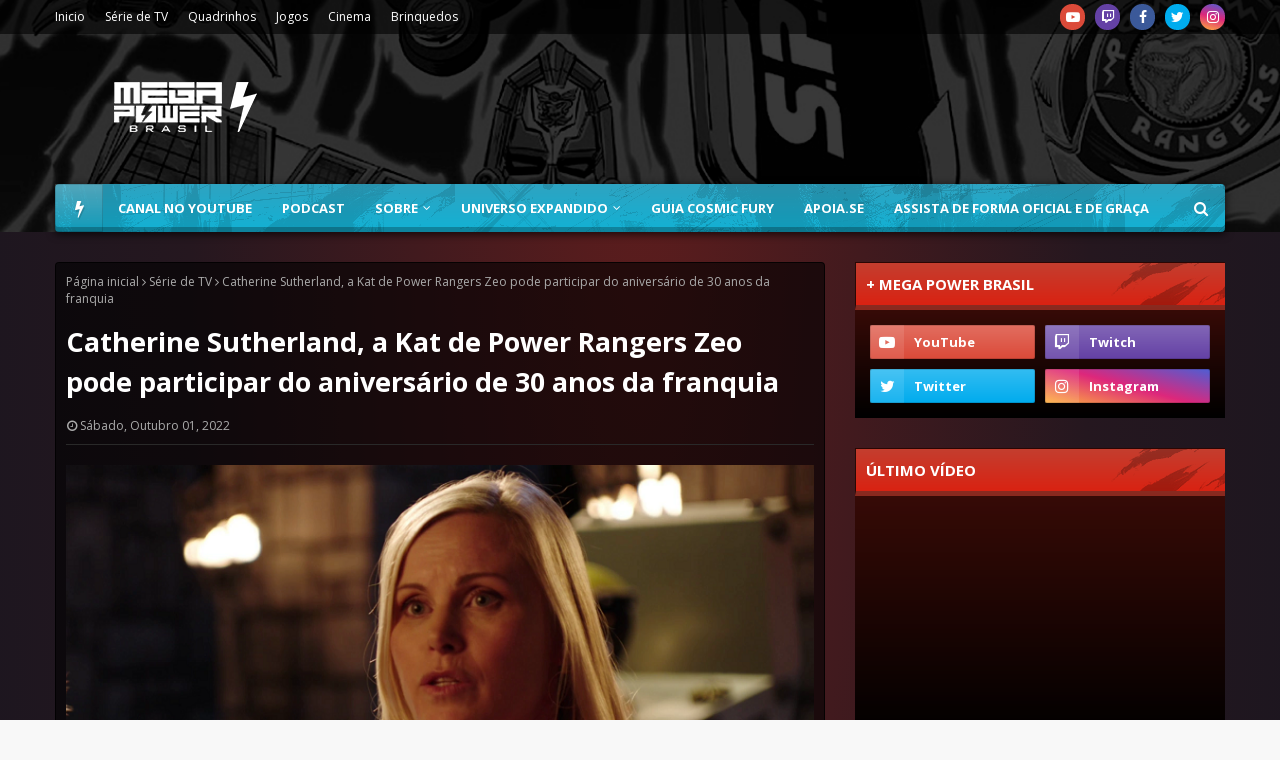

--- FILE ---
content_type: text/html; charset=utf-8
request_url: https://www.google.com/recaptcha/api2/aframe
body_size: 265
content:
<!DOCTYPE HTML><html><head><meta http-equiv="content-type" content="text/html; charset=UTF-8"></head><body><script nonce="yW0W1NIni3THMq42mwC8-Q">/** Anti-fraud and anti-abuse applications only. See google.com/recaptcha */ try{var clients={'sodar':'https://pagead2.googlesyndication.com/pagead/sodar?'};window.addEventListener("message",function(a){try{if(a.source===window.parent){var b=JSON.parse(a.data);var c=clients[b['id']];if(c){var d=document.createElement('img');d.src=c+b['params']+'&rc='+(localStorage.getItem("rc::a")?sessionStorage.getItem("rc::b"):"");window.document.body.appendChild(d);sessionStorage.setItem("rc::e",parseInt(sessionStorage.getItem("rc::e")||0)+1);localStorage.setItem("rc::h",'1766666828779');}}}catch(b){}});window.parent.postMessage("_grecaptcha_ready", "*");}catch(b){}</script></body></html>

--- FILE ---
content_type: text/javascript; charset=UTF-8
request_url: https://www.megapowerbrasil.com/feeds/posts/default/-/Power%20Rangers%20Cosmic%20Fury?alt=json-in-script&max-results=3&callback=jQuery1124010834908575333002_1766666825614&_=1766666825615
body_size: 5625
content:
// API callback
jQuery1124010834908575333002_1766666825614({"version":"1.0","encoding":"UTF-8","feed":{"xmlns":"http://www.w3.org/2005/Atom","xmlns$openSearch":"http://a9.com/-/spec/opensearchrss/1.0/","xmlns$blogger":"http://schemas.google.com/blogger/2008","xmlns$georss":"http://www.georss.org/georss","xmlns$gd":"http://schemas.google.com/g/2005","xmlns$thr":"http://purl.org/syndication/thread/1.0","id":{"$t":"tag:blogger.com,1999:blog-141458429313162442"},"updated":{"$t":"2025-12-21T13:40:01.165-03:00"},"category":[{"term":"Destaques"},{"term":"Quadrinhos"},{"term":"Série de TV"},{"term":"Power Rangers Filme"},{"term":"Mighty Morphin Power Rangers"},{"term":"Cinema"},{"term":"Brinquedos"},{"term":"Centro de Comando"},{"term":"Podcast"},{"term":"power rangers super megaforce"},{"term":"Eventos e Licenciamento"},{"term":"Games"},{"term":"Power Rangers Beast Morphers"},{"term":"Power Rangers Dino Fury"},{"term":"Power Rangers Dino Charge"},{"term":"Power Rangers Megaforce"},{"term":"Power Rangers Ninja Steel"},{"term":"Eventos"},{"term":"Power Rangers 25"},{"term":"Super Sentai"},{"term":"Preview"},{"term":"Power Rangers Super Ninja Steel"},{"term":"Reviews"},{"term":"Vídeo Novo"},{"term":"Power Rangers Dino Super Charge"},{"term":"Mighty Morphin"},{"term":"Checklist Quadrinhos"},{"term":"Power Rangers Legacy Wars"},{"term":"Power Rangers Cosmic Fury"},{"term":"Shattered Grid"},{"term":"Jogos de Tabuleiro"},{"term":"Power Rangers"},{"term":"Matérias"},{"term":"Go Go Power Rangers"},{"term":"Hasbro Pulse Con"},{"term":"Beyond the Grid"},{"term":"Necessary Evil"},{"term":"Power Rangers Battle for the Grid"},{"term":"20 Anos Power Rangers"},{"term":"SDCC 2016"},{"term":"Power Rangers Samurai e Super Samurai"},{"term":"Recharged"},{"term":"Power Rangers RPG"},{"term":"Power Rangers Universe"},{"term":"Power Rangers Unlimited"},{"term":"PMC 2018"},{"term":"Power Rangers Hyper Force"},{"term":"SDCC 2017"},{"term":"Charge to 100"},{"term":"Hasbro"},{"term":"Mighty Morphin Power Rangers Once and Always"},{"term":"NYCC 2017"},{"term":"Power Rangers 30"},{"term":"Power Week 2022"},{"term":"Especial 20 anos"},{"term":"Licensing Expo"},{"term":"PMC 2014"},{"term":"Power Morphicon"},{"term":"Tartarugas Ninja e Power Rangers"},{"term":"Entrevistas"},{"term":"Hasbro Fan First Friday"},{"term":"NYCC 2016"},{"term":"Saban Brands"},{"term":"SDCC 2014"},{"term":"SDCC 2019"},{"term":"Drakkon New Dawn"},{"term":"Heroes of the Grid"},{"term":"Power Rangers Prime"},{"term":"SDCC 2022"},{"term":"Toy Fair 2025"},{"term":"Livros"},{"term":"Power Rangers 2021"},{"term":"VR Troopers"},{"term":"CCXP2016"},{"term":"PMC 2016"},{"term":"SDCC 2015"},{"term":"Sins of the Future"},{"term":"CCXP 2017"},{"term":"Lionsgate"},{"term":"Power Rangers 2019"},{"term":"Power Rangers Day of Destiny"},{"term":"Ranger Academy"},{"term":"Toy Fair 2020"},{"term":"Zenkaiger"},{"term":"Curiosidades"},{"term":"Darkest Hour"},{"term":"Godzilla vs Mighty Morphin Power Rangers"},{"term":"Heir to Darkness"},{"term":"Jason David Frank"},{"term":"Power Rangers Deck Building Game"},{"term":"Ranger Slayer"},{"term":"Toy Fair 2017"},{"term":"Toy Fair 2019"},{"term":"Unlimited Power"},{"term":"ABRIN 2020"},{"term":"CCXP 2023"},{"term":"Death Ranger"},{"term":"Especial 30 anos"},{"term":"Festival of Licensing"},{"term":"Fora de Circuito"},{"term":"Mighty Morphin Power Rangers: Rita's Rewind"},{"term":"Power Encontros"},{"term":"Power Rangers Dino Force"},{"term":"Power Rangers Força do Tempo"},{"term":"Power Rangers SPD"},{"term":"Power Rangers no Espaço"},{"term":"Psycho Path"},{"term":"SDCC 2018"},{"term":"SDCC 2020"},{"term":"SDCC 2023"},{"term":"Austin St. John"},{"term":"Avataro Sentai Donbrothers"},{"term":"CCXP 2018"},{"term":"CCXP 2019"},{"term":"Countdown Ruin"},{"term":"Go-Busters"},{"term":"Hasbro Fan First Tuesday"},{"term":"Hasbro Investors Event 2022"},{"term":"Hasbro Pulse Premium"},{"term":"Hyperforce Podcast"},{"term":"NYCC 2019"},{"term":"Ninja Kidz"},{"term":"PMC 2021"},{"term":"PMC 2022"},{"term":"Power Rangers Animação"},{"term":"Power Rangers Dino Trovão"},{"term":"Primeiro de Abril"},{"term":"Pulse Fan Fest"},{"term":"Renegade Game Studios"},{"term":"SDCC 2024"},{"term":"Saban"},{"term":"The Eltarian War"},{"term":"ABRIN 2019"},{"term":"Across the Morphin Grid"},{"term":"Aftermath"},{"term":"Armosaurs"},{"term":"Brand Licensing Europe 2021"},{"term":"CCXP 2021"},{"term":"CCXP 2022"},{"term":"CCXP 2024"},{"term":"CCXP2015"},{"term":"Especial 22 anos"},{"term":"Expo Licensing Brasil 2017"},{"term":"Fã Filme"},{"term":"MegaPowerNaCCXP"},{"term":"Mighty Morphin Power Rangers The Movie"},{"term":"Morfagem Feroz"},{"term":"Nota de Falecimento"},{"term":"Ohranger"},{"term":"PMC 2020"},{"term":"Paris Comic-Con"},{"term":"Power Month 2021"},{"term":"Power Rangers 2015"},{"term":"Power Rangers Infinity"},{"term":"Power Rangers Operação Ultraveloz"},{"term":"Power Rangers RPM"},{"term":"Power Rangers Tempestade Ninja"},{"term":"Power Rangers Turbo"},{"term":"Renegade Con 2021"},{"term":"Renegade Con 2023"},{"term":"Ryusoulger"},{"term":"SDCC 2025"},{"term":"Soul of the Dragon"},{"term":"The Order"},{"term":"Tokusatsu"},{"term":"Toy Fair 2022"},{"term":"Unlimited Darkness"},{"term":"Wondercon 2019"},{"term":"Zyuranger"},{"term":"eOne"},{"term":"Alien Rangers"},{"term":"Alma Tokusatsu"},{"term":"Animação"},{"term":"Anime Ressaca Friends 2017"},{"term":"Avisos"},{"term":"Big Bad Beetleborgs"},{"term":"Brand Licensing Europe 2016"},{"term":"Brand Licensing Europe 2017"},{"term":"Brand Licensing Europe 2018"},{"term":"CCXP 2025"},{"term":"Comic Con Experience"},{"term":"Crossover"},{"term":"Dairanger"},{"term":"Disney"},{"term":"Especial"},{"term":"Expo Licensing Brasil 2016"},{"term":"FiguArts"},{"term":"Filme"},{"term":"Fiveman"},{"term":"Fúria da Selva"},{"term":"GLAAD"},{"term":"Go Go V"},{"term":"Gokaiger"},{"term":"HasCon 2019"},{"term":"Hasbro Investors Event 2021"},{"term":"Hasbro Pulse Premium 1027"},{"term":"KCA 2020"},{"term":"Kakuranger"},{"term":"Kids Choice Awards 2014"},{"term":"Kids Choice Awards 2024"},{"term":"Kidsscreen 2023"},{"term":"Kiramager"},{"term":"Kirameiger"},{"term":"Kyuranger"},{"term":"Licenciamento e Negócios"},{"term":"Live Show"},{"term":"London TV Screenings 2022"},{"term":"Lupinranger vs Patranger"},{"term":"Lupiranger vs Patranger"},{"term":"MCM Comic Con"},{"term":"MIPCOM 2017"},{"term":"MIPCOM 2021"},{"term":"MIPCOM 2022"},{"term":"MIPCOM 2024"},{"term":"MIPTV 2019"},{"term":"Malhação"},{"term":"Manga Barcelona"},{"term":"Masked Rider"},{"term":"Mega Power Brasil"},{"term":"MegaCon 2024"},{"term":"Megaranger"},{"term":"Merchandise"},{"term":"Mo"},{"term":"Morphin Legends"},{"term":"Morphin Meet"},{"term":"NYCC"},{"term":"NYCC 2018"},{"term":"OFFPower"},{"term":"Pod"},{"term":"Power Rangers 2017"},{"term":"Power Rangers Documentário"},{"term":"Power Rangers Galáxia Perdida"},{"term":"Power Rangers Supersonic"},{"term":"Power Rangers Zeo"},{"term":"PowerRangers"},{"term":"Promoções"},{"term":"Questionário"},{"term":"Renegade Con"},{"term":"Renegade Con 2022"},{"term":"Ryuusouger"},{"term":"SANA 2020"},{"term":"SANA 2021"},{"term":"SDCC 2021"},{"term":"San Diego Comic Con 2015"},{"term":"Silver Guardians"},{"term":"Super Power Beat Down"},{"term":"Série"},{"term":"Teen Choice Awards 2017"},{"term":"Televisão"},{"term":"The View Globe"},{"term":"Timeranger"},{"term":"Tokusatsu Suupa Live"},{"term":"Toy Fair 2016"},{"term":"Toy Fair 2018"},{"term":"Toy Fair UK 2018"},{"term":"Toy Kids Festival 2021"},{"term":"Transformers"},{"term":"Universo Expandido"},{"term":"Wondercon 2018"},{"term":"Wondercon 2020"},{"term":"Zordon of Eltar"},{"term":"podc"},{"term":"power"}],"title":{"type":"text","$t":"Mega Power Brasil | Sua fonte brasileira sobre Power Rangers"},"subtitle":{"type":"html","$t":"O Mega Power Brasil é a sua fonte brasileira sobre Power Rangers. Conectando o passado e o presente através das gerações."},"link":[{"rel":"http://schemas.google.com/g/2005#feed","type":"application/atom+xml","href":"https:\/\/www.megapowerbrasil.com\/feeds\/posts\/default"},{"rel":"self","type":"application/atom+xml","href":"https:\/\/www.blogger.com\/feeds\/141458429313162442\/posts\/default\/-\/Power+Rangers+Cosmic+Fury?alt=json-in-script\u0026max-results=3"},{"rel":"alternate","type":"text/html","href":"https:\/\/www.megapowerbrasil.com\/search\/label\/Power%20Rangers%20Cosmic%20Fury"},{"rel":"hub","href":"http://pubsubhubbub.appspot.com/"},{"rel":"next","type":"application/atom+xml","href":"https:\/\/www.blogger.com\/feeds\/141458429313162442\/posts\/default\/-\/Power+Rangers+Cosmic+Fury\/-\/Power+Rangers+Cosmic+Fury?alt=json-in-script\u0026start-index=4\u0026max-results=3"}],"author":[{"name":{"$t":"Unknown"},"email":{"$t":"noreply@blogger.com"},"gd$image":{"rel":"http://schemas.google.com/g/2005#thumbnail","width":"16","height":"16","src":"https:\/\/img1.blogblog.com\/img\/b16-rounded.gif"}}],"generator":{"version":"7.00","uri":"http://www.blogger.com","$t":"Blogger"},"openSearch$totalResults":{"$t":"43"},"openSearch$startIndex":{"$t":"1"},"openSearch$itemsPerPage":{"$t":"3"},"entry":[{"id":{"$t":"tag:blogger.com,1999:blog-141458429313162442.post-6235413896249398300"},"published":{"$t":"2024-08-02T08:48:00.000-03:00"},"updated":{"$t":"2024-08-02T08:48:02.192-03:00"},"category":[{"scheme":"http://www.blogger.com/atom/ns#","term":"Power Rangers Cosmic Fury"},{"scheme":"http://www.blogger.com/atom/ns#","term":"Série de TV"}],"title":{"type":"text","$t":"Trilha sonora de Power Rangers Cosmic Fury é disponibilizada oficialmente"},"content":{"type":"html","$t":"\u003Cdiv class=\"separator\" style=\"clear: both; text-align: center;\"\u003E\u003Ca href=\"https:\/\/blogger.googleusercontent.com\/img\/b\/R29vZ2xl\/AVvXsEjZRuDO1Q4Rn3OnTL0mkRzCK-jh-MscP2y6VO7JZV1ZduMv9FRuFf-sHiu1-49bhIUbEnjApKl-QdP-viiR70cuvXqoLH-VfsZZKyVoEVuE4K9A6QoFVZPPdso2_TRy1GDagV9XJ5ooGweXOnUVEpO7MFnh7F2lHfyt-wtPeAe9-BiTnsVyyJZqH3kZ8rLK\/s790\/Power-Rangers-Cosmic-Fury.png\" imageanchor=\"1\" style=\"margin-left: 1em; margin-right: 1em;\"\u003E\u003Cimg border=\"0\" data-original-height=\"452\" data-original-width=\"790\" src=\"https:\/\/blogger.googleusercontent.com\/img\/b\/R29vZ2xl\/AVvXsEjZRuDO1Q4Rn3OnTL0mkRzCK-jh-MscP2y6VO7JZV1ZduMv9FRuFf-sHiu1-49bhIUbEnjApKl-QdP-viiR70cuvXqoLH-VfsZZKyVoEVuE4K9A6QoFVZPPdso2_TRy1GDagV9XJ5ooGweXOnUVEpO7MFnh7F2lHfyt-wtPeAe9-BiTnsVyyJZqH3kZ8rLK\/s16000\/Power-Rangers-Cosmic-Fury.png\" \/\u003E\u003C\/a\u003E\u003C\/div\u003E\u003Cp\u003E\u003Cbr \/\u003E\u003C\/p\u003E\u003Cp\u003EA última temporada lançada de Power Rangers foi um marco na franquia trazendo uma história inteiramente interconectada e diversos momentos emblemáticos.\u003C\/p\u003E\u003Cp\u003EPower Rangers Cosmic Fury foi lançada em 2023 como uma continuação direta de Dino Fury e celebrou os 30 anos da franquia com o retorno de Billy (Mighty Morphin Power Rangers) e a introdução da primeira Ranger Vermelha como personagem regular em uma temporada. Atualmente a saga está disponível na Netflix.\u003C\/p\u003E\u003Cp\u003E\u0026nbsp;A Hasbro juntamente com Bert Selen, liberou a trilha sonora completa de Cosmic Fury. Selen é o compositor da temporada e estava muito empolgado nas redes sociais para divulgar o material. Para escutar basta acessar o\u0026nbsp;\u003Cb\u003E\u003Ca href=\"https:\/\/open.spotify.com\/intl-pt\/album\/3J4VcnUKOMXkhb6dPXQOn1\" target=\"_blank\"\u003ESpotify\u003C\/a\u003E\u003C\/b\u003E\u0026nbsp;ou\u0026nbsp;\u003Cb\u003E\u003Ca href=\"https:\/\/www.youtube.com\/playlist?list=OLAK5uy_mpQD9Ii5UM9-0u28YuCpkTm06cs3xt_I8\" target=\"_blank\"\u003EYouTube\u003C\/a\u003E\u003C\/b\u003E.\u003C\/p\u003E"},"link":[{"rel":"replies","type":"application/atom+xml","href":"https:\/\/www.megapowerbrasil.com\/feeds\/6235413896249398300\/comments\/default","title":"Postar comentários"},{"rel":"replies","type":"text/html","href":"https:\/\/www.megapowerbrasil.com\/2024\/08\/trilha-sonora-de-power-rangers-cosmic.html#comment-form","title":"0 Comentários"},{"rel":"edit","type":"application/atom+xml","href":"https:\/\/www.blogger.com\/feeds\/141458429313162442\/posts\/default\/6235413896249398300"},{"rel":"self","type":"application/atom+xml","href":"https:\/\/www.blogger.com\/feeds\/141458429313162442\/posts\/default\/6235413896249398300"},{"rel":"alternate","type":"text/html","href":"https:\/\/www.megapowerbrasil.com\/2024\/08\/trilha-sonora-de-power-rangers-cosmic.html","title":"Trilha sonora de Power Rangers Cosmic Fury é disponibilizada oficialmente"}],"author":[{"name":{"$t":"Mega Power Brasil"},"uri":{"$t":"http:\/\/www.blogger.com\/profile\/10244778401933038586"},"email":{"$t":"noreply@blogger.com"},"gd$image":{"rel":"http://schemas.google.com/g/2005#thumbnail","width":"32","height":"32","src":"\/\/blogger.googleusercontent.com\/img\/b\/R29vZ2xl\/AVvXsEiTV70r6eh40WDT5CLLaomZth4YdlKypWX0TzpE170onj476ek_wzZBjd-n68D4FSdFIkTcgV2h4PEVBdan0nYy07ERXuPGib0-1xv1087xkT20ljQ1A7gmxyNz9gjaVnQ\/s220\/NewAvatar.png"}}],"media$thumbnail":{"xmlns$media":"http://search.yahoo.com/mrss/","url":"https:\/\/blogger.googleusercontent.com\/img\/b\/R29vZ2xl\/AVvXsEjZRuDO1Q4Rn3OnTL0mkRzCK-jh-MscP2y6VO7JZV1ZduMv9FRuFf-sHiu1-49bhIUbEnjApKl-QdP-viiR70cuvXqoLH-VfsZZKyVoEVuE4K9A6QoFVZPPdso2_TRy1GDagV9XJ5ooGweXOnUVEpO7MFnh7F2lHfyt-wtPeAe9-BiTnsVyyJZqH3kZ8rLK\/s72-c\/Power-Rangers-Cosmic-Fury.png","height":"72","width":"72"},"thr$total":{"$t":"0"}},{"id":{"$t":"tag:blogger.com,1999:blog-141458429313162442.post-7637615818419962060"},"published":{"$t":"2024-06-04T14:26:00.004-03:00"},"updated":{"$t":"2024-06-04T14:37:55.432-03:00"},"category":[{"scheme":"http://www.blogger.com/atom/ns#","term":"Kids Choice Awards 2024"},{"scheme":"http://www.blogger.com/atom/ns#","term":"Power Rangers Cosmic Fury"},{"scheme":"http://www.blogger.com/atom/ns#","term":"Série de TV"}],"title":{"type":"text","$t":"Power Rangers Cosmic Fury é indicado no Kids Choice Awards 2024"},"content":{"type":"html","$t":"\u003Cdiv class=\"separator\" style=\"clear: both; text-align: center;\"\u003E\u003Ca href=\"https:\/\/blogger.googleusercontent.com\/img\/b\/R29vZ2xl\/AVvXsEg7AmFoRtPlZvQSrgZLP30vLySeesBaTWhjzMWkSimUaYiPIeAdHi_-iTnIb8Zyq2i3xXwleIMBQCWmHys8BUdTmHGkyM2OAkZeAcloKhr8hJDxq-Z1RgnVGKiktpQiJHR0xYd05GhO1cVG9vbd1TPUqwFGgcAdyvL7kLciltK2ltVqhu0KaSDwPxS3o8i4\/s790\/Cosmic-Fury.png\" style=\"margin-left: 1em; margin-right: 1em;\"\u003E\u003Cimg border=\"0\" data-original-height=\"444\" data-original-width=\"790\" src=\"https:\/\/blogger.googleusercontent.com\/img\/b\/R29vZ2xl\/AVvXsEg7AmFoRtPlZvQSrgZLP30vLySeesBaTWhjzMWkSimUaYiPIeAdHi_-iTnIb8Zyq2i3xXwleIMBQCWmHys8BUdTmHGkyM2OAkZeAcloKhr8hJDxq-Z1RgnVGKiktpQiJHR0xYd05GhO1cVG9vbd1TPUqwFGgcAdyvL7kLciltK2ltVqhu0KaSDwPxS3o8i4\/s16000\/Cosmic-Fury.png\" \/\u003E\u003C\/a\u003E\u003C\/div\u003E\u003Cp\u003E\u003Cbr \/\u003E\u003C\/p\u003E\u003Cp\u003ELançada em 2023, a temporada que celebrou os 30 anos de Power Rangers e encerrou a série de TV no formato que conhecemos, concorre esse ano na premiação da Nickelodeon.\u003C\/p\u003E\u003Cp\u003E\u003Cb\u003EPower Rangers Cosmic Fury\u003C\/b\u003E (2023) que foi indicada previamente no GLAAD Awards, está concorrendo esse ano no Kids Choice Awards em \u003Cb\u003Etrês categorias com quatro indicações\u003C\/b\u003E. A temporada que encerra a longa saga dos Dino Fury Rangers iniciada em 2021 está concorrendo em \"Programa de TV favorito das Crianças\", \"Ator Favorito de TV para Crianças\" com Chance Perez (Javi) e \"Atriz Favorita de TV para Crianças\" com Hunter Deno (Amelia) e Tessa Rao (Izzy).\u003C\/p\u003E\u003Cp\u003EOs fãs da temporada podem votar através do \u003Cb\u003Esite oficial do evento\u003Ca href=\"https:\/\/www.nick.com\/kids-choice-awards\" target=\"_blank\"\u003Esite oficial do evento\u003C\/a\u003E\u003C\/b\u003E que acontece no dia 13 de Julho e será transmitido pelo canal.\u003C\/p\u003E\u003Cp\u003EEm Cosmic Fury, \u003Ci\u003ELord Zedd escapou, e desta vez sua fúria se estende até os confins do espaço! Os Rangers precisam encontrar novos Zords e novos poderes para enfrentar a última ameaça de Zedd, e não farão isso sozinhos. Juntos com alguns rostos familiares, eles descobrirão o poder dos Orbes Cósmicos e se tornarão os Cosmic Fury Rangers, armados com novos uniformes, novas armas e uma frota totalmente nova de Zords! Go! Go! Power Rangers!.\u003C\/i\u003E\u003C\/p\u003E\u003Cp\u003E\u003Cbr \/\u003E\u003C\/p\u003E"},"link":[{"rel":"replies","type":"application/atom+xml","href":"https:\/\/www.megapowerbrasil.com\/feeds\/7637615818419962060\/comments\/default","title":"Postar comentários"},{"rel":"replies","type":"text/html","href":"https:\/\/www.megapowerbrasil.com\/2024\/06\/power-rangers-cosmic-fury-e-indicado-no.html#comment-form","title":"0 Comentários"},{"rel":"edit","type":"application/atom+xml","href":"https:\/\/www.blogger.com\/feeds\/141458429313162442\/posts\/default\/7637615818419962060"},{"rel":"self","type":"application/atom+xml","href":"https:\/\/www.blogger.com\/feeds\/141458429313162442\/posts\/default\/7637615818419962060"},{"rel":"alternate","type":"text/html","href":"https:\/\/www.megapowerbrasil.com\/2024\/06\/power-rangers-cosmic-fury-e-indicado-no.html","title":"Power Rangers Cosmic Fury é indicado no Kids Choice Awards 2024"}],"author":[{"name":{"$t":"Mega Power Brasil"},"uri":{"$t":"http:\/\/www.blogger.com\/profile\/10244778401933038586"},"email":{"$t":"noreply@blogger.com"},"gd$image":{"rel":"http://schemas.google.com/g/2005#thumbnail","width":"32","height":"32","src":"\/\/blogger.googleusercontent.com\/img\/b\/R29vZ2xl\/AVvXsEiTV70r6eh40WDT5CLLaomZth4YdlKypWX0TzpE170onj476ek_wzZBjd-n68D4FSdFIkTcgV2h4PEVBdan0nYy07ERXuPGib0-1xv1087xkT20ljQ1A7gmxyNz9gjaVnQ\/s220\/NewAvatar.png"}}],"media$thumbnail":{"xmlns$media":"http://search.yahoo.com/mrss/","url":"https:\/\/blogger.googleusercontent.com\/img\/b\/R29vZ2xl\/AVvXsEg7AmFoRtPlZvQSrgZLP30vLySeesBaTWhjzMWkSimUaYiPIeAdHi_-iTnIb8Zyq2i3xXwleIMBQCWmHys8BUdTmHGkyM2OAkZeAcloKhr8hJDxq-Z1RgnVGKiktpQiJHR0xYd05GhO1cVG9vbd1TPUqwFGgcAdyvL7kLciltK2ltVqhu0KaSDwPxS3o8i4\/s72-c\/Cosmic-Fury.png","height":"72","width":"72"},"thr$total":{"$t":"0"}},{"id":{"$t":"tag:blogger.com,1999:blog-141458429313162442.post-8664744711360263691"},"published":{"$t":"2024-01-18T08:54:00.003-03:00"},"updated":{"$t":"2024-01-18T08:54:54.293-03:00"},"category":[{"scheme":"http://www.blogger.com/atom/ns#","term":"Power Rangers Cosmic Fury"},{"scheme":"http://www.blogger.com/atom/ns#","term":"Série de TV"}],"title":{"type":"text","$t":"Power Rangers Cosmic Fury é indicado no GLAAD Awards"},"content":{"type":"html","$t":"\u003Cdiv class=\"separator\" style=\"clear: both; text-align: center;\"\u003E\u003Ca href=\"https:\/\/blogger.googleusercontent.com\/img\/b\/R29vZ2xl\/AVvXsEgzU9qsLs3H73Yt93bTgwXFr-nAqXSyL7rs1QbGFj6BrA0_IfdlENHHHIlHzbiDLc6MchVECMaC1QzY7dBrSOI0cI8YucCeaYaTepdxYEJ9LzWTtg7_XRf2WVzMabPxoXOr4T7AuNsHhge_mvpojWz1zBjEE4uXuxvKovukWKb6f7e-WMbs3Z4llXOc8a0v\/s790\/Cosmic-Fury-Glaad-Awards.png\" imageanchor=\"1\" style=\"margin-left: 1em; margin-right: 1em;\"\u003E\u003Cimg border=\"0\" data-original-height=\"444\" data-original-width=\"790\" src=\"https:\/\/blogger.googleusercontent.com\/img\/b\/R29vZ2xl\/AVvXsEgzU9qsLs3H73Yt93bTgwXFr-nAqXSyL7rs1QbGFj6BrA0_IfdlENHHHIlHzbiDLc6MchVECMaC1QzY7dBrSOI0cI8YucCeaYaTepdxYEJ9LzWTtg7_XRf2WVzMabPxoXOr4T7AuNsHhge_mvpojWz1zBjEE4uXuxvKovukWKb6f7e-WMbs3Z4llXOc8a0v\/s16000\/Cosmic-Fury-Glaad-Awards.png\" \/\u003E\u003C\/a\u003E\u003C\/div\u003E\u003Cbr \/\u003E\u003Cdiv\u003E\u003Cbr \/\u003E\u003C\/div\u003EPela terceira vez consecutiva, Power Rangers é indicado no GLAAD Awards, dessa vez Cosmic Fury representa os nossos heróis coloridos.\u003Cdiv\u003E\u003Cp\u003EO GLAAD Media Awards homenageia a mídia por representações justas, precisas e inclusivas de pessoas e questões LGBTQ. Desde a sua criação em 1990, o GLAAD Media Awards cresceu e se tornou a premiação LGBTQ anual mais visível do mundo, enviando mensagens poderosas de aceitação para o público em todo o mundo.\u003C\/p\u003E\u003Cp\u003EEm 2022, Power Rangers Dino Fury, a primeira temporada produzida pela Hasbro\/eOne levou o prêmio de Melhor Programa para Crianças\/Família e em 2023 concorreu na mesma categoria, mas não levou a premiação.\u003C\/p\u003E\u003Cp\u003ENa 35ª edição que acontece esse ano, Cosmic Fury compete mais uma vez na categoria. A temporada estreou em Setembro de 2023 concluindo o grande arco de história que se iniciou em Dino Fury.\u003C\/p\u003E\u003C\/div\u003E"},"link":[{"rel":"replies","type":"application/atom+xml","href":"https:\/\/www.megapowerbrasil.com\/feeds\/8664744711360263691\/comments\/default","title":"Postar comentários"},{"rel":"replies","type":"text/html","href":"https:\/\/www.megapowerbrasil.com\/2024\/01\/power-rangers-cosmic-fury-e-indicado-no.html#comment-form","title":"0 Comentários"},{"rel":"edit","type":"application/atom+xml","href":"https:\/\/www.blogger.com\/feeds\/141458429313162442\/posts\/default\/8664744711360263691"},{"rel":"self","type":"application/atom+xml","href":"https:\/\/www.blogger.com\/feeds\/141458429313162442\/posts\/default\/8664744711360263691"},{"rel":"alternate","type":"text/html","href":"https:\/\/www.megapowerbrasil.com\/2024\/01\/power-rangers-cosmic-fury-e-indicado-no.html","title":"Power Rangers Cosmic Fury é indicado no GLAAD Awards"}],"author":[{"name":{"$t":"Mega Power Brasil"},"uri":{"$t":"http:\/\/www.blogger.com\/profile\/10244778401933038586"},"email":{"$t":"noreply@blogger.com"},"gd$image":{"rel":"http://schemas.google.com/g/2005#thumbnail","width":"32","height":"32","src":"\/\/blogger.googleusercontent.com\/img\/b\/R29vZ2xl\/AVvXsEiTV70r6eh40WDT5CLLaomZth4YdlKypWX0TzpE170onj476ek_wzZBjd-n68D4FSdFIkTcgV2h4PEVBdan0nYy07ERXuPGib0-1xv1087xkT20ljQ1A7gmxyNz9gjaVnQ\/s220\/NewAvatar.png"}}],"media$thumbnail":{"xmlns$media":"http://search.yahoo.com/mrss/","url":"https:\/\/blogger.googleusercontent.com\/img\/b\/R29vZ2xl\/AVvXsEgzU9qsLs3H73Yt93bTgwXFr-nAqXSyL7rs1QbGFj6BrA0_IfdlENHHHIlHzbiDLc6MchVECMaC1QzY7dBrSOI0cI8YucCeaYaTepdxYEJ9LzWTtg7_XRf2WVzMabPxoXOr4T7AuNsHhge_mvpojWz1zBjEE4uXuxvKovukWKb6f7e-WMbs3Z4llXOc8a0v\/s72-c\/Cosmic-Fury-Glaad-Awards.png","height":"72","width":"72"},"thr$total":{"$t":"0"}}]}});